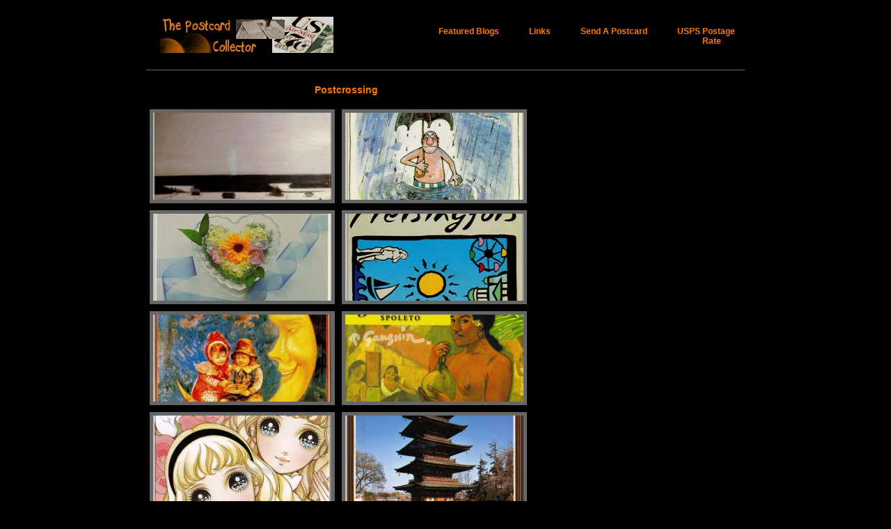

--- FILE ---
content_type: text/html; charset=UTF-8
request_url: http://thepostcardcollector.us/category/postcrossing/
body_size: 6766
content:
<!DOCTYPE html PUBLIC "-//W3C//DTD XHTML 1.0 Transitional//EN" "http://www.w3.org/TR/xhtml1/DTD/xhtml1-transitional.dtd">
<html xmlns="http://www.w3.org/1999/xhtml">

<head profile="http://gmpg.org/xfn/11">
<meta http-equiv="Content-Type" content="text/html; charset=UTF-8" />

<title>Postcrossing | The Postcard Collector</title>

<meta name="generator" content="WordPress 5.4.18" /> <!-- leave this for stats -->

<link rel="stylesheet" href="http://thepostcardcollector.us/wp-content/themes/photo-gallery-dark-5_2.1.1/style.css" type="text/css" media="screen" />
<link rel="alternate" type="application/rss+xml" title="The Postcard Collector RSS Feed" href="http://thepostcardcollector.us/feed/" />
<link rel="pingback" href="http://thepostcardcollector.us/xmlrpc.php" />
<link rel="Shortcut Icon" href="http://thepostcardcollector.us/wp-content/themes/photo-gallery-dark-5_2.1.1/images/favicon.ico" type="image/x-icon" />

<!--we need this for plugins-->

<!-- All In One SEO Pack 3.6.2[284,330] -->

<meta name="keywords"  content="eero nelimarkka,finland,art,bietigheim,bissingen,germany,stamps,postcard,soumi,helsinki,postcrossing,ad postcards,postcard ads,ads,brazil,italy,contagem mg,postcard collector,nagoya,japan,hirosaki,freiburg,lindlar,itzehoe" />
<meta name="robots" content="noindex,follow" />

<script type="application/ld+json" class="aioseop-schema">{"@context":"https://schema.org","@graph":[{"@type":"Organization","@id":"http://thepostcardcollector.us/#organization","url":"http://thepostcardcollector.us/","name":"The Postcard Collector","sameAs":[]},{"@type":"WebSite","@id":"http://thepostcardcollector.us/#website","url":"http://thepostcardcollector.us/","name":"The Postcard Collector","publisher":{"@id":"http://thepostcardcollector.us/#organization"},"potentialAction":{"@type":"SearchAction","target":"http://thepostcardcollector.us/?s={search_term_string}","query-input":"required name=search_term_string"}},{"@type":"CollectionPage","@id":"http://thepostcardcollector.us/category/postcrossing/#collectionpage","url":"http://thepostcardcollector.us/category/postcrossing/","inLanguage":"en-US","name":"Postcrossing","isPartOf":{"@id":"http://thepostcardcollector.us/#website"},"breadcrumb":{"@id":"http://thepostcardcollector.us/category/postcrossing/#breadcrumblist"}},{"@type":"BreadcrumbList","@id":"http://thepostcardcollector.us/category/postcrossing/#breadcrumblist","itemListElement":[{"@type":"ListItem","position":1,"item":{"@type":"WebPage","@id":"http://thepostcardcollector.us/","url":"http://thepostcardcollector.us/","name":"The Postcard Collector"}},{"@type":"ListItem","position":2,"item":{"@type":"WebPage","@id":"http://thepostcardcollector.us/category/postcrossing/","url":"http://thepostcardcollector.us/category/postcrossing/","name":"Postcrossing"}}]}]}</script>
<link rel="canonical" href="http://thepostcardcollector.us/category/postcrossing/" />
<!-- All In One SEO Pack -->
<link rel='dns-prefetch' href='//s.w.org' />
<link rel="alternate" type="application/rss+xml" title="The Postcard Collector &raquo; Postcrossing Category Feed" href="http://thepostcardcollector.us/category/postcrossing/feed/" />
		<script type="text/javascript">
			window._wpemojiSettings = {"baseUrl":"https:\/\/s.w.org\/images\/core\/emoji\/12.0.0-1\/72x72\/","ext":".png","svgUrl":"https:\/\/s.w.org\/images\/core\/emoji\/12.0.0-1\/svg\/","svgExt":".svg","source":{"concatemoji":"http:\/\/thepostcardcollector.us\/wp-includes\/js\/wp-emoji-release.min.js?ver=5.4.18"}};
			/*! This file is auto-generated */
			!function(e,a,t){var n,r,o,i=a.createElement("canvas"),p=i.getContext&&i.getContext("2d");function s(e,t){var a=String.fromCharCode;p.clearRect(0,0,i.width,i.height),p.fillText(a.apply(this,e),0,0);e=i.toDataURL();return p.clearRect(0,0,i.width,i.height),p.fillText(a.apply(this,t),0,0),e===i.toDataURL()}function c(e){var t=a.createElement("script");t.src=e,t.defer=t.type="text/javascript",a.getElementsByTagName("head")[0].appendChild(t)}for(o=Array("flag","emoji"),t.supports={everything:!0,everythingExceptFlag:!0},r=0;r<o.length;r++)t.supports[o[r]]=function(e){if(!p||!p.fillText)return!1;switch(p.textBaseline="top",p.font="600 32px Arial",e){case"flag":return s([127987,65039,8205,9895,65039],[127987,65039,8203,9895,65039])?!1:!s([55356,56826,55356,56819],[55356,56826,8203,55356,56819])&&!s([55356,57332,56128,56423,56128,56418,56128,56421,56128,56430,56128,56423,56128,56447],[55356,57332,8203,56128,56423,8203,56128,56418,8203,56128,56421,8203,56128,56430,8203,56128,56423,8203,56128,56447]);case"emoji":return!s([55357,56424,55356,57342,8205,55358,56605,8205,55357,56424,55356,57340],[55357,56424,55356,57342,8203,55358,56605,8203,55357,56424,55356,57340])}return!1}(o[r]),t.supports.everything=t.supports.everything&&t.supports[o[r]],"flag"!==o[r]&&(t.supports.everythingExceptFlag=t.supports.everythingExceptFlag&&t.supports[o[r]]);t.supports.everythingExceptFlag=t.supports.everythingExceptFlag&&!t.supports.flag,t.DOMReady=!1,t.readyCallback=function(){t.DOMReady=!0},t.supports.everything||(n=function(){t.readyCallback()},a.addEventListener?(a.addEventListener("DOMContentLoaded",n,!1),e.addEventListener("load",n,!1)):(e.attachEvent("onload",n),a.attachEvent("onreadystatechange",function(){"complete"===a.readyState&&t.readyCallback()})),(n=t.source||{}).concatemoji?c(n.concatemoji):n.wpemoji&&n.twemoji&&(c(n.twemoji),c(n.wpemoji)))}(window,document,window._wpemojiSettings);
		</script>
		<style type="text/css">
img.wp-smiley,
img.emoji {
	display: inline !important;
	border: none !important;
	box-shadow: none !important;
	height: 1em !important;
	width: 1em !important;
	margin: 0 .07em !important;
	vertical-align: -0.1em !important;
	background: none !important;
	padding: 0 !important;
}
</style>
	<link rel='stylesheet' id='wp-block-library-css'  href='http://thepostcardcollector.us/wp-includes/css/dist/block-library/style.min.css?ver=5.4.18' type='text/css' media='all' />
<link rel='https://api.w.org/' href='http://thepostcardcollector.us/wp-json/' />
<link rel="EditURI" type="application/rsd+xml" title="RSD" href="http://thepostcardcollector.us/xmlrpc.php?rsd" />
<link rel="wlwmanifest" type="application/wlwmanifest+xml" href="http://thepostcardcollector.us/wp-includes/wlwmanifest.xml" /> 
<meta name="generator" content="WordPress 5.4.18" />

<!-- Bad Behavior 2.2.24 run time: 5.593 ms -->
<style type="text/css">
#header a.title {
	display: block;
	text-indent: -9999px;
	width: 304px;
	height: 52px;
	background: url(http://thepostcardcollector.us/wp-content/themes/photo-gallery-dark-5_2.1.1/images/header.jpg) top left no-repeat;
}
</style>

</head>
<body>


<div id="container">

<!--This is the optional graphic header, just uncomment the below header code and take out the header code that exists to use it-->

<div id="header">

	<div id="headerleft">
<a class="title" href="http://thepostcardcollector.us">The Postcard Collector</a>
	</div>
	
	<div id="headerright">
	<ul>
		<li class="page_item page-item-28"><a href="http://thepostcardcollector.us/featured-blogs/">Featured Blogs</a></li>
<li class="page_item page-item-29"><a href="http://thepostcardcollector.us/links/">Links</a></li>
<li class="page_item page-item-27"><a href="http://thepostcardcollector.us/mailing-address/">Send A Postcard</a></li>
<li class="page_item page-item-160"><a href="http://thepostcardcollector.us/usps-postage-rate/">USPS Postage Rate</a></li>
	</ul>

	</div>

</div>


<!--<div id="header">

	<div id="headerleft">
		<h1><a href="http://thepostcardcollector.us/">The Postcard Collector</a></h1>
	</div>
	
	<div id="headerright">
	<ul>
		<li class="page_item page-item-2"><a href="http://thepostcardcollector.us/about/">About</a></li>
<li class="page_item page-item-28"><a href="http://thepostcardcollector.us/featured-blogs/">Featured Blogs</a></li>
<li class="page_item page-item-29"><a href="http://thepostcardcollector.us/links/">Links</a></li>
<li class="page_item page-item-152"><a href="http://thepostcardcollector.us/privacy-policy/">Privacy Policy</a></li>
<li class="page_item page-item-27"><a href="http://thepostcardcollector.us/mailing-address/">Send A Postcard</a></li>
<li class="page_item page-item-160"><a href="http://thepostcardcollector.us/usps-postage-rate/">USPS Postage Rate</a></li>
	</ul>

	</div>

</div>-->


<!--header.php end-->

<div id="content">
				<h3>Postcrossing</h3>	

	<!--index.php-->
        <!--the loop-->
			<!--the loop-->
		                
			<!--post title as a link-->
				<div id="post-147" class="thumbnail" >
										<a href="http://thepostcardcollector.us/2008/06/21/postcrossing-11-seinajoki-finlan/" rel="bookmark" title="Permanent Link: Postcrossing 11: Seinäjoki, Finland">	
					<img src="http://thepostcardcollector.us/wp-content/uploads/2008/05/postcrosing11-resizecrop-256-125.jpg" alt="Postcrossing 11: Seinäjoki, Finland" /></a>
				</div>
	        <!--end of one post-->
		                
			<!--post title as a link-->
				<div id="post-141" class="thumbnail" >
										<a href="http://thepostcardcollector.us/2008/06/19/postcrossing-10-should-have-been-here-last-week/" rel="bookmark" title="Permanent Link: Postcrossing 10: Should Have Been Here Last Week">	
					<img src="http://thepostcardcollector.us/wp-content/uploads/2008/05/scotland-resizecrop-256-125.jpg" alt="Postcrossing 10: Should Have Been Here Last Week" /></a>
				</div>
	        <!--end of one post-->
		                
			<!--post title as a link-->
				<div id="post-138" class="thumbnail" >
										<a href="http://thepostcardcollector.us/2008/06/03/postcrossing-8-germany/" rel="bookmark" title="Permanent Link: Postcrossing 9: Bietigheim-Bissingen, Germany">	
					<img src="http://thepostcardcollector.us/wp-content/uploads/2008/05/stef-resizecrop-256-125.jpg" alt="Postcrossing 9: Bietigheim-Bissingen, Germany" /></a>
				</div>
	        <!--end of one post-->
		                
			<!--post title as a link-->
				<div id="post-135" class="thumbnail" >
										<a href="http://thepostcardcollector.us/2008/05/29/postcrossing-8-helsinki-finland/" rel="bookmark" title="Permanent Link: Postcrossing 8: Helsinki, Suomi Finland">	
					<img src="http://thepostcardcollector.us/wp-content/uploads/2008/05/helsinki-resizecrop-256-125.jpg" alt="Postcrossing 8: Helsinki, Suomi Finland" /></a>
				</div>
	        <!--end of one post-->
		                
			<!--post title as a link-->
				<div id="post-144" class="thumbnail" >
										<a href="http://thepostcardcollector.us/2008/05/23/postcrossing-7-hannover-germany/" rel="bookmark" title="Permanent Link: Postcrossing 7: Hannover, Germany">	
					<img src="http://thepostcardcollector.us/wp-content/uploads/2008/05/maggifront-resizecrop-256-125.jpg" alt="Postcrossing 7: Hannover, Germany" /></a>
				</div>
	        <!--end of one post-->
		                
			<!--post title as a link-->
				<div id="post-110" class="thumbnail" >
										<a href="http://thepostcardcollector.us/2008/05/20/postcrossing-contagem-mg-brazil/" rel="bookmark" title="Permanent Link: Postcrossing 6: Contagem MG, Brazil">	
					<img src="http://thepostcardcollector.us/wp-content/uploads/2008/05/img0591-resizecrop-256-125.jpg" alt="Postcrossing 6: Contagem MG, Brazil" /></a>
				</div>
	        <!--end of one post-->
		                
			<!--post title as a link-->
				<div id="post-81" class="thumbnail" >
										<a href="http://thepostcardcollector.us/2008/02/21/postcrossing-5-nagoya-japan/" rel="bookmark" title="Permanent Link: Postcrossing 5: Nagoya, Japan">	
					<img src="http://thepostcardcollector.us/wp-content/uploads/2008/01/moe_front-resizecrop-256-125.jpg" alt="Postcrossing 5: Nagoya, Japan" /></a>
				</div>
	        <!--end of one post-->
		                
			<!--post title as a link-->
				<div id="post-79" class="thumbnail" >
										<a href="http://thepostcardcollector.us/2008/02/20/postcrossing-4-hirosaki-japan/" rel="bookmark" title="Permanent Link: Postcrossing 4: Hirosaki, Japan">	
					<img src="http://thepostcardcollector.us/wp-content/uploads/2008/01/hirosaki-resizecrop-256-125.jpg" alt="Postcrossing 4: Hirosaki, Japan" /></a>
				</div>
	        <!--end of one post-->
		                
			<!--post title as a link-->
				<div id="post-74" class="thumbnail" >
										<a href="http://thepostcardcollector.us/2008/02/07/postcrossing-3-freiburg-germany/" rel="bookmark" title="Permanent Link: Postcrossing 3: Freiburg, Germany">	
					<img src="http://thepostcardcollector.us/wp-content/uploads/2008/01/freiburg_front-resizecrop-256-125.jpg" alt="Postcrossing 3: Freiburg, Germany" /></a>
				</div>
	        <!--end of one post-->
		                
			<!--post title as a link-->
				<div id="post-73" class="thumbnail" >
										<a href="http://thepostcardcollector.us/2008/01/29/postcrossing-2-lindlar-germany/" rel="bookmark" title="Permanent Link: Postcrossing 2: Lindlar, Germany">	
					<img src="http://thepostcardcollector.us/wp-content/uploads/2008/01/manuela_front-resizecrop-256-125.jpg" alt="Postcrossing 2: Lindlar, Germany" /></a>
				</div>
	        <!--end of one post-->
		                
			<!--post title as a link-->
				<div id="post-69" class="thumbnail" >
										<a href="http://thepostcardcollector.us/2008/01/24/postcrossing-1-itzehoe-germany/" rel="bookmark" title="Permanent Link: Postcrossing 1: Itzehoe, Germany">	
					<img src="http://thepostcardcollector.us/wp-content/uploads/2008/01/northern_gerfront-resizecrop-256-125.jpg" alt="Postcrossing 1: Itzehoe, Germany" /></a>
				</div>
	        <!--end of one post-->
		
		<!--navigation-->
               
		
	<!--do not delete-->
	
<!--index.php end-->
 <div id="navigation">  </div>
</div>

<!--include sidebar-->
<div id="sidebar">


<!--sidebar.php-->

			<div class="textwidget"><script async src="//pagead2.googlesyndication.com/pagead/js/adsbygoogle.js"></script>
<!-- mtv -->
<ins class="adsbygoogle"
     style="display:inline-block;width:160px;height:600px"
     data-ad-client="ca-pub-2087976203194809"
     data-ad-slot="5772530765"></ins>
<script>
(adsbygoogle = window.adsbygoogle || []).push({});
</script></div>
						<h2>Recent Posts</h2>		<ul>
											<li>
					<a href="http://thepostcardcollector.us/2010/02/08/postcard-series-26-go-with-visa/">Postcard Series 26: Go with Visa</a>
									</li>
											<li>
					<a href="http://thepostcardcollector.us/2010/02/08/postcard-series-25-doha-qatar/">Postcard Series 25: Doha, Qatar</a>
									</li>
											<li>
					<a href="http://thepostcardcollector.us/2010/02/08/postcard-24-dubai-united-arab-emirates/">Postcard Series 24: Dubai, United Arab Emirates</a>
									</li>
											<li>
					<a href="http://thepostcardcollector.us/2010/02/08/postcard-23-leyte-philippines/">Postcard Series 23: Leyte, Philippines</a>
									</li>
											<li>
					<a href="http://thepostcardcollector.us/2010/02/08/mtpinatubo-zambales-philippines/">Postcard Series 22: Mt. Pinatubo in Zambales, Philippines</a>
									</li>
					</ul>
		<h2>Categories</h2><form action="http://thepostcardcollector.us" method="get"><label class="screen-reader-text" for="cat">Categories</label><select  name='cat' id='cat' class='postform' >
	<option value='-1'>Select Category</option>
	<option class="level-0" value="1">Asides</option>
	<option class="level-0" value="38">Blog Platform</option>
	<option class="level-1" value="33">&nbsp;&nbsp;&nbsp;Blogger/Blogspot</option>
	<option class="level-1" value="35">&nbsp;&nbsp;&nbsp;Wordpress</option>
	<option class="level-0" value="26">Blog Series</option>
	<option class="level-0" value="187">Contest</option>
	<option class="level-0" value="37">Featured Countries</option>
	<option class="level-1" value="43">&nbsp;&nbsp;&nbsp;Australia</option>
	<option class="level-1" value="54">&nbsp;&nbsp;&nbsp;Austria</option>
	<option class="level-1" value="53">&nbsp;&nbsp;&nbsp;Belgium</option>
	<option class="level-1" value="111">&nbsp;&nbsp;&nbsp;Brazil</option>
	<option class="level-1" value="46">&nbsp;&nbsp;&nbsp;Canada</option>
	<option class="level-1" value="166">&nbsp;&nbsp;&nbsp;Egypt</option>
	<option class="level-1" value="73">&nbsp;&nbsp;&nbsp;France</option>
	<option class="level-1" value="45">&nbsp;&nbsp;&nbsp;Germany</option>
	<option class="level-1" value="89">&nbsp;&nbsp;&nbsp;Japan</option>
	<option class="level-1" value="198">&nbsp;&nbsp;&nbsp;Qatar</option>
	<option class="level-1" value="156">&nbsp;&nbsp;&nbsp;Russia</option>
	<option class="level-1" value="124">&nbsp;&nbsp;&nbsp;Scotland</option>
	<option class="level-1" value="117">&nbsp;&nbsp;&nbsp;Suomi-Finland</option>
	<option class="level-1" value="41">&nbsp;&nbsp;&nbsp;The Netherlands</option>
	<option class="level-1" value="42">&nbsp;&nbsp;&nbsp;The Philippines</option>
	<option class="level-1" value="192">&nbsp;&nbsp;&nbsp;United Arab Emirates</option>
	<option class="level-1" value="77">&nbsp;&nbsp;&nbsp;United Kingdom</option>
	<option class="level-1" value="44">&nbsp;&nbsp;&nbsp;United States</option>
	<option class="level-0" value="19">Help</option>
	<option class="level-1" value="18">&nbsp;&nbsp;&nbsp;Guide</option>
	<option class="level-0" value="8">Personal</option>
	<option class="level-1" value="5">&nbsp;&nbsp;&nbsp;Family</option>
	<option class="level-1" value="63">&nbsp;&nbsp;&nbsp;Friends</option>
	<option class="level-0" value="3">Postcard Collector</option>
	<option class="level-0" value="25">Postcard Series</option>
	<option class="level-0" value="74" selected="selected">Postcrossing</option>
	<option class="level-0" value="39">Rants/Raves</option>
</select>
</form>
<script type="text/javascript">
/* <![CDATA[ */
(function() {
	var dropdown = document.getElementById( "cat" );
	function onCatChange() {
		if ( dropdown.options[ dropdown.selectedIndex ].value > 0 ) {
			dropdown.parentNode.submit();
		}
	}
	dropdown.onchange = onCatChange;
})();
/* ]]> */
</script>

			<h2>Archives</h2>		<label class="screen-reader-text" for="archives-dropdown-2">Archives</label>
		<select id="archives-dropdown-2" name="archive-dropdown">
			
			<option value="">Select Month</option>
				<option value='http://thepostcardcollector.us/2010/02/'> February 2010 </option>
	<option value='http://thepostcardcollector.us/2009/01/'> January 2009 </option>
	<option value='http://thepostcardcollector.us/2008/12/'> December 2008 </option>
	<option value='http://thepostcardcollector.us/2008/11/'> November 2008 </option>
	<option value='http://thepostcardcollector.us/2008/08/'> August 2008 </option>
	<option value='http://thepostcardcollector.us/2008/07/'> July 2008 </option>
	<option value='http://thepostcardcollector.us/2008/06/'> June 2008 </option>
	<option value='http://thepostcardcollector.us/2008/05/'> May 2008 </option>
	<option value='http://thepostcardcollector.us/2008/03/'> March 2008 </option>
	<option value='http://thepostcardcollector.us/2008/02/'> February 2008 </option>
	<option value='http://thepostcardcollector.us/2008/01/'> January 2008 </option>
	<option value='http://thepostcardcollector.us/2007/12/'> December 2007 </option>
	<option value='http://thepostcardcollector.us/2007/11/'> November 2007 </option>

		</select>

<script type="text/javascript">
/* <![CDATA[ */
(function() {
	var dropdown = document.getElementById( "archives-dropdown-2" );
	function onSelectChange() {
		if ( dropdown.options[ dropdown.selectedIndex ].value !== '' ) {
			document.location.href = this.options[ this.selectedIndex ].value;
		}
	}
	dropdown.onchange = onSelectChange;
})();
/* ]]> */
</script>

		
</div>

<!--include footer-->
<div id="bottom" class="clearfix">
<center><iframe src="http://rcm-na.amazon-adsystem.com/e/cm?t=httpwwwxa0ac2-20&o=1&p=48&l=ur1&category=kindlerotating&f=ifr&linkID=T4AOWSX5ZHHYGD5K" width="728" height="90" scrolling="no" border="0" marginwidth="0" style="border:none;" frameborder="0"></iframe>
</center>
	<div class="bottomleft">
			<h2>Thanks for Visiting!</h2>
<center><p><script type="text/javascript" src="http://feedjit.com/serve/?vv=693&amp;tft=3&amp;dd=0&amp;wid=51e81c82882455ae&amp;pid=0&amp;proid=0&amp;bc=000000&amp;tc=F5F5F5&amp;brd1=454545&amp;lnk=8C480D&amp;hc=FFFFFF&amp;hfc=5C5A5A&amp;btn=F06828&amp;ww=160&amp;wne=6&amp;wh=Live+Traffic+Feed&amp;hl=0&amp;hlnks=0&amp;hfce=0&amp;srefs=0&amp;hbars=0"></script><noscript><a href="http://feedjit.com/">Feedjit Live Blog Stats</a></noscript></p></center>
    	</div>
	
	<div class="bottommiddle">
	<h2>Blogroll</h2>
	<ul class='xoxo blogroll'>
<li><a href="http://filipinoquotes.blogspot.com/">Filipino Quotes</a></li>
<li><a href="http://mysinigang.com/">Sinigang For the Soul</a></li>
<li><a href="http://tataypepes.com/">Tatay Pepe&#039;s Restobar</a></li>

	</ul>

<h2>Check Out</h2>
	<ul class='xoxo blogroll'>
<li><a href="http://www.amazon.com/gp/homepage.html/104-5326726-4811165?ie=UTF8&#038;tag=httpwwwxa0ac2-20&#038;link%5Fcode=hom">Amazon.com- and you&#039;re done!</a></li>
<li><a href="http://affiliates.mozilla.org/link/banner/7609">Get Firefox, Best Web Browser!</a></li>
<li><a href="http://wordpress.org/">Get WP, the Best Blogging Platform!</a></li>

	</ul>

			<div class="textwidget"><br /><br><center><a href="http://feeds.feedburner.com/postcardcollector"><img src="http://feeds.feedburner.com/~fc/postcardcollector?bg=FF9900&amp;fg=000000&amp;anim=1" height="26" width="88" style="border:0" alt="" /></a><br>
<!-- Begin BlogToplist voting code -->
<a href="http://www.blogtoplist.com/vote.php?u=24843" target="_blank" rel="noopener noreferrer">
<img src="http://www.blogtoplist.com/images/votebutton.gif" alt="Top Blogs" border="0" /></a>
<!-- End BlogToplist voting code --><!-- Begin BlogToplist tracker code -->
<a href="http://www.blogtoplist.com/personal/" title="Personal">
<img src="http://www.blogtoplist.com/tracker.php?u=24843" alt="Personal" border="0" /></a>
<!-- End BlogToplist tracker code --><br />
<!-- Dont edit this code or it will not work --><a target="_blank" href="http://bdlab.blogspot.com/" title="Free Auto Backlinks" rel="noopener noreferrer"><img border="0" alt="Free Auto Backlinks" src="http://4.bp.blogspot.com/_AstD3fky-O0/TD8IMFfSI-I/AAAAAAAAADk/y7BHZ_UJryg/s200/autobaklinks.png" /></a><!-- End http://bdlab.blogspot.com--><a href="http://www.mypagerank.net" target="_blank" rel="noopener noreferrer"><img src="http://www.mypagerank.net/services/pagerankbutton/pagerankbutton.php?aut=dd4e1b46a0fc60970393fa985e29190752510526eb61e60676426fc0d2ad" border="0" alt="Powered by  MyPagerank.Net" /></a></center></div>
			</div>
	
	<div class="bottomright">
			<h2>Subscribe</h2>
<form style="border:1px solid #ccc;padding:3px;text-align:center;" action="http://www.feedburner.com/fb/a/emailverify" method="post" target="popupwindow" onsubmit="window.open('http://www.feedburner.com/fb/a/emailverifySubmit?feedId=1514300', 'popupwindow', 'scrollbars=yes,width=550,height=520');return true"><br><p>Enter your email address:</p><p><input type="text" style="width:140px" name="email"/></p><input type="hidden" value="http://feeds.feedburner.com/~e?ffid=1514300" name="url"/><input type="hidden" value="The Postcard Collector" name="title"/><input type="hidden" name="loc" value="en_US"/><input type="submit" value="Subscribe" /><p>Delivered by <a href="http://www.feedburner.com" target="_blank">FeedBurner</a></form></p></center><br>
<center><a href="http://www.blogsthatfollow.com/"><img alt="DoFollow" src="http://img232.imageshack.us/img232/3126/ifolloworangequ6.gif"/></a></center><br>Comments on this blog are made DOFOLLOW for the Google Spiders. Comments are moderated. Spam will not be tolerated.</center>
    			
	</div>
		
</div>

<div style="clear:both;"></div>


<div id="footer">

<a href="thepostcardcollector.us/">The Postcard Collector</a>  &bull; Copyright &copy; 2008 &bull; All Rights Reserved &bull; <a href="http://thepostcardcollector.us/about" title="About">About</a> &bull; <a href="http://thepostcardcollector.us/privacy-policy" title="Privacy Policy">Privacy Policy</a><br><center><!-- Histats.com  START  --><script language="javascript" type="text/javascript"> 
  
 var s_sid = 180758;var st_dominio = 4; 
 var cimg = 247;var cwi =152;var che =17; 
 </script> 
 <script language="javascript" src="http://s10.histats.com/js9.js" type="text/javascript"></script> 
 <noscript><a href="http://www.histats.com" target="_blank"> 
 <img border="0" alt="web counter" src="http://s4.histats.com/stats/0.gif?180758&1"/></a> 
 </noscript></center>
	
	
                 <!--necessary-->
		<script type='text/javascript' src='http://thepostcardcollector.us/wp-includes/js/wp-embed.min.js?ver=5.4.18'></script>
		</div>

</div>

</body>
</html>


--- FILE ---
content_type: text/html; charset=utf-8
request_url: https://www.google.com/recaptcha/api2/aframe
body_size: 260
content:
<!DOCTYPE HTML><html><head><meta http-equiv="content-type" content="text/html; charset=UTF-8"></head><body><script nonce="mADY8fHPaHkROonX6J9xYQ">/** Anti-fraud and anti-abuse applications only. See google.com/recaptcha */ try{var clients={'sodar':'https://pagead2.googlesyndication.com/pagead/sodar?'};window.addEventListener("message",function(a){try{if(a.source===window.parent){var b=JSON.parse(a.data);var c=clients[b['id']];if(c){var d=document.createElement('img');d.src=c+b['params']+'&rc='+(localStorage.getItem("rc::a")?sessionStorage.getItem("rc::b"):"");window.document.body.appendChild(d);sessionStorage.setItem("rc::e",parseInt(sessionStorage.getItem("rc::e")||0)+1);localStorage.setItem("rc::h",'1769361274423');}}}catch(b){}});window.parent.postMessage("_grecaptcha_ready", "*");}catch(b){}</script></body></html>

--- FILE ---
content_type: text/css
request_url: http://thepostcardcollector.us/wp-content/themes/photo-gallery-dark-5_2.1.1/style.css
body_size: 2031
content:
/*  
Theme Name: Photo Gallery Dark 5
Author URI: http://shutterthemes.com
Version: 1.1
Author: ShutterThemes
Description: ShutterThemes Photo Gallery 5 is WordPress photo gallery template.
All the CSS, XHTML and design is copyrighted. Please don't steal.
*/


body {
	background: #000;
	color: #666;
	font-size: 12px;
	font-family: Arial, Verdana, Sans-Serif;
	margin: 0px 0px 0px 0px;
	}

body * {margin: 0px; padding: 0px;}

a, a:visited { 
	color: #FF7900;
	font-weight: bold;
	text-decoration: underline;
	}
a:hover {
	font-weight: bold;
	text-decoration: none;
	color: #fff;
	}
#container { 
	background: #000;
	width: 860px;
	text-align: left; 
	margin: 20px auto 20px auto; 
	padding: 0px;
	overflow: hidden;
	}


/************************************************
*	Header  									*
************************************************/

* html #header{ width: 860px; padding: 0px;}

#header {
	background: #000;
	color: #333333;
	font-size: 24px;
	margin: 0px 0px 10px 0px;
	padding: 4px 0px 20px 0px;
	overflow: hidden;
	border-bottom: 1px solid #666;
	}
	
#header a img {
	border: none;
	margin: 0px;
	padding: 0px;
	}
	
#header h1 {
	color: #fff;
	font-size: 18px;
	font-weight: normal;
	margin: 0px;
	padding: 10px 0px 10px 0px;
	text-decoration: none;
	background: #000;
	}
	
#header h1 a, #header h1 a:visited {
	font-weight: normal;
	margin: 0px;
	padding: 0px;
	text-decoration: none;
	}
	
#header h1 a:hover {
	color: #fff;
	text-decoration: none;
	}

#headerleft {
	width: 300px;
	float: left;
	font-size: 14px;
	margin: 0px;
	padding: 0px 0px 0px 20px;
	overflow: hidden;
	}
	
#headerleft p {
	color: #666666;
	font-size: 15px;
	font-weight: normal;
	margin: 0px;
	padding: 0px 0px 0px 25px;
	text-decoration: none;
	}
	
#headerright {
	width: 500px;
	float: right;
	font-size: 12px;
	text-align: right;
	margin: 0px;
	padding: 10px 10px 10px 0px;
	overflow: hidden;
	}
	
#headerright p {
	color: #666666;
	font-size: 18px;
	font-weight: normal;
	margin: 0px;
	padding: 0px 0px 0px 20px;
	text-decoration: none;
	}
#headerright li {
	display: inline;
	list-style-type: none;
	margin: 0px;
	padding: 0px;
	}
		
#headerright ul {
	margin: 0px;
	padding: 4px;
	}
	
#headerright ul li a {
	font-weight: bold;
	font-size: 12px;
	padding: 8px 20px 8px 20px;
	margin: 0px 0px 0px 0px;
	text-decoration: none;
	}

#headerright ul li a:hover {
	padding: 8px 20px 8px 20px;
	text-decoration: none;
	}

/************************************************
*	HOME PAGE  									*
************************************************/
.thumbnail{
	float: left;
	width: 256px;
	height: 125px;
	margin: 10px 5px 0px 5px;
	background: #fff;
	display: inline;
	border: 5px solid #666;
	}

.thumbnail img {
	margin: 0px;
	border: 0px;
	padding: 0px;
	float: left;
	}	
.thumbnail img a {
	border: none;
	}	
.thumbnail img a:hover {
	border: 1px solid #fff;
	}

#aboutbox { 
	background: #000;
	color: #000;
	margin: 20px 5px 0px 5px;
	padding: 0px;
	text-align: right;
	}

/************************************************
*	PAGE TEMPLATE 									*
************************************************/

* html #content_page  { width: 660px; padding: 0px; margin: 10px 0px 20px 50px;}

#content_page { 
	background: #000;
	margin: 10px 100px 10px 100px;
	float: left; 
	padding: 0px 0px 15px 0px;
	}
#content_page p{
	margin: 0px;
	line-height: 18px;
	padding: 0px 0px 10px 0px;
	}
	
#content_page p img{
	border: 6px solid #666;
	padding: 0px;
	margin: 0px
	}
#content_page h1 {
	color: #FF7900;
	font-size: 20px;	
	font-weight: bold;
	margin: 0px;
	padding: 0px 0px 15px 0px;
	line-height: 120%;
	font-variant: normal;
	text-align: center;
	}
#content_page h1 a  {
	font-size: 20px;	
	font-weight: bold;
	text-decoration: none;
	}

#content_page h1 a:hover {
	text-decoration: none;
	}


/************************************************
*	SINGLE POST  									*
************************************************/

* html #content { width: 574px; }

#content { 
	display: block;
	background: #000;
	width: 574px; 
	margin: 10px 0px 10px 0px;
	float: left; 
	padding: 0px 0px 15px 0px;
	}
#content p{
	margin: 0px;
	line-height: 18px;
	padding: 0px 0px 10px 0px;
	}
	
#content p img{
	border: 10px solid #666;
	padding: 0px;
	margin: 0px 10px 10px 10px;
	}
#content h1 {
	color: #FF7900;
	font-size: 20px;	
	font-weight: bold;
	margin: 0px;
	padding: 0px 0px 15px 0px;
	line-height: 120%;
	font-variant: normal;
	text-align: center;
	}
#content h1 a  {
	font-size: 20px;	
	font-weight: bold;
	text-decoration: none;
	}

#content h1 a:hover {
	text-decoration: none;
	}


#content h2 {
	color: #FF7900;
	font-size: 18px;	
	font-weight: bold;
	margin: 0px;
	line-height: 120%;
	font-variant: normal;
	}
#content h2 a  {
	text-decoration: none;
	}

#content h2 a:hover {
	background: none;
	}

#content h3 {
	color: #FF7900;
	font-size: 14px;
	font-weight: bold;
	margin-bottom: 0px;
	line-height: 120%;
	text-align: center;
	padding: 0px 0px 10px 0px;
	}
#content h3 a  {
	text-decoration: none;
	}

#content h3 a:hover {
	text-decoration: underline;
	}

#content ol {
	list-style-type: decimal;
	line-height: 18px;
	margin: 0px;
	padding: 0px 0px 10px 30px;
	}
#content ul {
	list-style: none;
	margin: 0px;
	padding: 0px 0px 10px 0px;
	}
	
#content li {
	margin: 0px;
	padding: 0px;
	}
	
#content ul li {
	list-style: square inside;
	margin: 0px 0px 0px 10px;
	padding: 5px 0px 0px 0px;
	}
	
#content ul li a {
	text-decoration: underline;
	}

#content ul li a:hover {
	text-decoration: underline;
	}
blockquote{
	margin: 0px 0px 0px 25px;
	padding: 0px 25px 0px 10px;
	font-style: italic;
	color: #666666;
	border-left: 1px solid #cccccc;
	}
	
#content blockquote p{
	margin: 0px 0px 20px 0px;
	padding: 0px;
	}

/************************************************
*	MISC 									*
************************************************/


#navigation { 
	background: #000;
	margin: 0px 0px 20px 0px;
	padding: 15px 0px 4px 0px;
	text-align: center;
	font-size: 9px;
	text-transform: uppercase;
	clear: both;
	}
#navigation a {	text-decoration: none; padding: 0px 8px;
	}

#tags { 
	text-align: center; 
	font-size: 9px;
	text-transform: uppercase;
	}

#comment_page { 
	display: block;
	background: #000;
	margin: 10px 200px 10px 200px;
	float: left; 
	padding: 0px 0px 15px 0px;
	}

.postspace {
	width: 440px;
	height: 32px;
	margin: 0px;
	padding: 0px;
	}
.postspace2 {
	width: 440px;
	height: 0px;
	margin: 0px;
	padding: 0px;
	}
.postspace3 {
	width: 440px;
	height: 15px;
	margin: 0px;
	padding: 0px;
	}



/************************************************
*	COMMENTS 									*
************************************************/
#comments {
	width: 440px;
	margin: 0px auto;
	padding: 20px 0px 0px 0px;
	border-top: 1px dotted #333;
	}
#comments h3 {
	color: #FF7900;
	font-size: 14px;
	font-weight: bold;
	margin-bottom: 0px;
	line-height: 120%;
	text-align: center;
	padding: 0px 0px 10px 0px;
	text-transform: uppercase;
	border-top: 0px solid #666;
	}

/************************************************
*	Sidebar Style					     		* 
************************************************/
#sidebar {
	float: left;
	width: 246px;
	margin: 0px 0px 20px 0px;
	padding: 0px 20px 10px 20px;
	overflow: hidden;
}

#sidebar p, #bottom .textwidget {
	padding: 0px 0px 0px 0px;
	margin: 0px;
}
	
#sidebar h2 {
	clear: both;
	font-size: 18px;
	font-weight: normal;
	margin: 10px 0px 6px 0px;
	padding: 5px 0px 5px 0px;
	text-align: left;
}
	
#sidebar h2 a, #sidebar h2 a:visited  {
	color: #000000;
	text-decoration: none;
}

	
#sidebar img{
	float: left;
	border: none;
	margin: 0px 0px 10px 0px;
}
	
#sidebar ul{
	list-style-type: square;
	margin: 0px 0px 0px 0px;
	padding: 0px 0px 0px 0px;
}
	
#sidebar ul li{
	list-style-type: square;
	margin: 0px 0px 0px 20px;
	padding: 0px 0px 0px 0px;
}
#sidebar ul li a{
	text-decoration: none;
}

/************************************************
*	Bottom "Sidebars"					     		* 
************************************************/

#bottom {
	width: 860px;
	margin: 0px auto 0px;
	padding: 20px 0px 20px 0px;
	line-height: 20px;
	border-top: 1px solid #666;
	clear: both;
	}

#bottom p, #bottom .textwidget {
	padding: 0px 0px 0px 0px;
	margin: 0px;
	}
	
#bottom h2 {
	font-size: 18px;
	font-weight: normal;
	margin: 0px 0px 10px 0px;
	padding: 5px 0px 5px 0px;
	text-align: center;
	}
	
#bottom h2 a, #bottom h2 a:visited  {
	color: #000000;
	text-decoration: none;
	margin: 0px 0px 10px 0px;
	padding: 0px 0px 0px 0px;
	}

	
#bottom img{
	float: left;
	border: none;
	margin: 0px 0px 10px 0px;
	}
	
#bottom ul{
	list-style-type: square;
	margin: 0px 0px 0px 0px;
	padding: 0px 0px 0px 0px;
	}
	
#bottom ul li{
	list-style-type: square;
	margin: 0px 0px 0px 20px;
	padding: 0px 0px 0px 0px;
	}	
	
.bottomleft {
	float: left;
	width: 243px;
	margin: 0px 0px 0px 0px;
	padding: 10px 20px 10px 20px;
	overflow: hidden;
	}
	
.bottommiddle {
	float: left;
	width: 243px;
	margin: 0px 0px 0px 0px;
	padding: 10px 20px 10px 20px;
	overflow: hidden;
	}
	
.bottomright {
	float: right;
	width: 243px;
	margin: 0px 0px 0px 0px;
	padding: 10px 20px 10px 20px;
	overflow: hidden;
	}

/************************************************
*	FOOTER 									*
************************************************/

#footer { 
	color: #666;
	background: #000;
	font-weight: normal;
	padding: 30px 20px 20px 20px;
	text-align: center;
	clear: both;
	font-size: 10px;
	margin: 20px 0px 0px 0px;
	border-top: 1px solid #666;
	text-transform: uppercase;
	}
#footer a {
	color: #666;
	text-decoration: none;
	}
#footer a:hover {
	color: #FF7900;
	text-decoration: none;
	}

/*********************************************
	WP 2.6 Image Styles
*********************************************/
.aligncenter,
div.aligncenter {
   display: block;
   margin-left: auto;
   margin-right: auto;
}
.alignleft {
   float: left;
}
.alignright {
   float: right;
}
.wp-caption {
   border: 1px solid #ddd;
   text-align: center;
   background-color: #f3f3f3;
   padding-top: 4px;
   margin: 10px;
}
.wp-caption img {
   margin: 0;
   padding: 0;
   border: 0 none;
}
.wp-caption p.wp-caption-text {
   font-size: 11px;
   line-height: 17px;
   padding: 0 4px 5px;
   margin: 0;
}